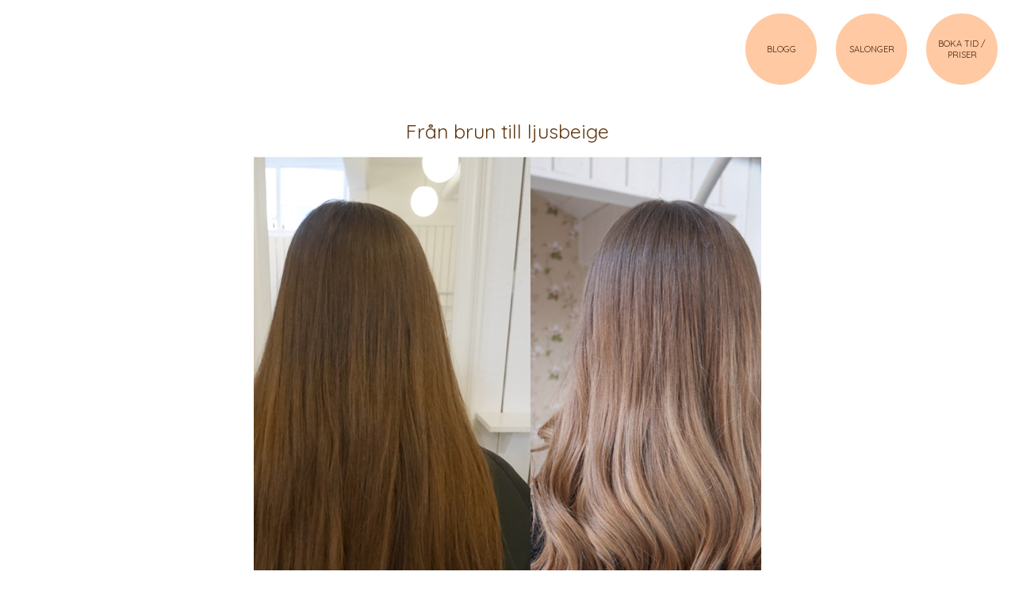

--- FILE ---
content_type: text/html; charset=utf-8
request_url: https://www.peachstockholm.se/21242/fran-brun-till-ljusbeige
body_size: 1973
content:
<!DOCTYPE html>
<html lang="sv">
<head>
    <meta charset="utf-8" />
    <meta name="viewport" content="width=device-width, initial-scale=1" />
    <title>Fr&#xE5;n brun till ljusbeige</title>
    <link rel="stylesheet" href='https://cdn.peachstockholm.se/dist/site.css?v=7d203045fab9b' />
    <link rel="apple-touch-icon" sizes="180x180" href='https://cdn.peachstockholm.se/apple-touch-icon.png'>
    <link rel="icon" type="image/png" sizes="32x32" href='https://cdn.peachstockholm.se/favicon-32x32.png'>
    <link rel="icon" type="image/png" sizes="16x16" href='https://cdn.peachstockholm.se/favicon-16x16.png'>
    <script>
        (function (i, s, o, g, r, a, m) {
            i['GoogleAnalyticsObject'] = r; i[r] = i[r] || function () {
                (i[r].q = i[r].q || []).push(arguments)
            }, i[r].l = 1 * new Date(); a = s.createElement(o),
            m = s.getElementsByTagName(o)[0]; a.async = 1; a.src = g; m.parentNode.insertBefore(a, m)
        })(window, document, 'script', '//www.google-analytics.com/analytics.js', 'ga');
        ga('create', 'UA-40117030-1', 'peachstockholm.se');
        ga('send', 'pageview');
    </script>
    <meta name="title" content='Fr&#xE5;n brun till ljusbeige'>
    <meta name="description" content='Den h&#xE4;r f&#xF6;r&#xE4;ndringen &#xE4;r s&#xE5; fin och rolig att g&#xF6;ra! G&#xE5;r fr&#xE5;n naturligt brun till ljusbeige men &#xE4;nd&#xE5; bevarat kundens egna bottenf&#xE4;rg. Slingor genom hela'>
    <meta name="keywords" content='brun,ljusbeige'>
    <meta name="author" content='Julia Heml&#xE9;n'/>
    <meta property="og:title" content='Fr&#xE5;n brun till ljusbeige'/>
    <meta property="og:url" content='https://www.peachstockholm.se/21242/fran-brun-till-ljusbeige'/>
    <meta property="og:image" content='https://peach.imgix.net/images/d2aa3e72-c783-4d3b-a8a8-ea682ee4f2dc.jpg'/>
    <meta property="og:type" content='website'/>
    <meta property="og:description" content='Den h&#xE4;r f&#xF6;r&#xE4;ndringen &#xE4;r s&#xE5; fin och rolig att g&#xF6;ra! G&#xE5;r fr&#xE5;n naturligt brun till ljusbeige men &#xE4;nd&#xE5; bevarat kundens egna bottenf&#xE4;rg. Slingor genom hela'/>
    <link rel="canonical" href='https://www.peachstockholm.se/21242/fran-brun-till-ljusbeige'/>
    <meta property="fb:app_id" content="287986481338419"/>
</head>
<body class='blog-single'>
    <header>
        <nav>
            <em><a href="/">BLOGG</a></em>
            <em><a href="/frisor-i-stockholm-innerstad">SALONGER</a></em>
            <em><a href="/boka-tid-priser">BOKA TID / PRISER</a></em>
        </nav>
    </header>
    <main role="main">
        
<div class="content">
    <article><h1>Fr&#xE5;n brun till ljusbeige</h1><div class="images"><div class="image" style="max-width:640px"><div class="image-wrap" style="padding-bottom:120%"><img src="[data-uri]" data-src="https://peach.imgix.net/d2aa3e72-c783-4d3b-a8a8-ea682ee4f2dc.jpg?mark=peach-circle.gif&amp;markw=40&amp;markpad=5&amp;auto=format&amp;q=100&amp;fm=pjpg&amp;lossless=1" alt="Fr&#xE5;n brun till ljusbeige" /></div></div></div><div class="text"><p>Den här förändringen är så fin och rolig att göra! Går från naturligt brun till ljusbeige men ändå bevarat kundens egna bottenfärg. Slingor genom hela håret och en beige nyansering. Blir så mycket mer liv i håret.&nbsp;</p></div>
    <div class="meta"><span>Julia Heml&#xE9;n</span>
        <span></span>
        <span>2017-02-16</span></div>
    <div class="divider"><em></em>
        <em></em>
        <em></em></div></article>
    <div class="actions">
        <div class="btn">
            <a href="/boka-tid-priser">Boka tid</a>
        </div>
        <div class="btn">
            <a href="/">Till bloggen</a>
        </div>
    </div>
</div>
    </main>
    <footer>
        Copyright © 2025 Peach Sweden AB
    </footer>
    <script type="application/ld+json">
    {
        "@context": "http://schema.org",
        "@type": "Organization",
        "name": "Peach Stockholm",
        "url": "https://www.peachstockholm.se",
        "address": "Erik Dahlbergsallén 9",
        "sameAs": [
        "https://www.instagram.com/peachstockholm",
        "https://www.pinterest.se/peachstockholm",
        "https://www.facebook.com/peachstockholm",
        "https://www.youtube.com/channel/UChEqKu0xDePgx6MS0Rsf9aQ"
        ]
    }
    </script>
    <script src='https://cdn.peachstockholm.se/dist/site.js?v=7d203045fab9b'></script>
    
</body>
</html>